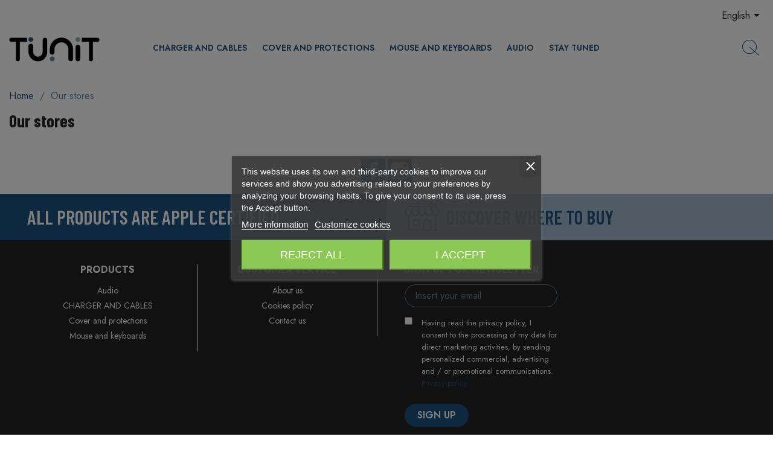

--- FILE ---
content_type: text/html; charset=utf-8
request_url: https://tunit.store/en/stores
body_size: 8736
content:
<!doctype html>
<html lang="en-US">

  <head>
    
      
  <meta charset="utf-8">


  <meta http-equiv="x-ua-compatible" content="ie=edge">



  <title>Stores</title>
  
    
  
  <meta name="description" content="">
  <meta name="keywords" content="">
        <link rel="canonical" href="https://tunit.store/en/stores">
    
          <link rel="alternate" href="https://tunit.store/it/negozi" hreflang="it">
          <link rel="alternate" href="https://tunit.store/en/stores" hreflang="en-us">
      

  
    <script type="application/ld+json">
  {
    "@context": "https://schema.org",
    "@type": "Organization",
    "name" : "Tunit",
    "url" : "https://tunit.store/en/",
          "logo": {
        "@type": "ImageObject",
        "url":"https://tunit.store/img/logo-1652449727.jpg"
      }
      }
</script>

<script type="application/ld+json">
  {
    "@context": "https://schema.org",
    "@type": "WebPage",
    "isPartOf": {
      "@type": "WebSite",
      "url":  "https://tunit.store/en/",
      "name": "Tunit"
    },
    "name": "Stores",
    "url":  "https://tunit.store/en/stores"
  }
</script>


  <script type="application/ld+json">
    {
      "@context": "https://schema.org",
      "@type": "BreadcrumbList",
      "itemListElement": [
                  {
            "@type": "ListItem",
            "position": 1,
            "name": "Home",
            "item": "https://tunit.store/en/"
          },                  {
            "@type": "ListItem",
            "position": 2,
            "name": "Our stores",
            "item": "https://tunit.store/en/stores"
          }              ]
    }
  </script>
  

  

  
    
  

  
    <meta property="og:title" content="Blog" />
    <meta property="og:description" content="" />
    <meta property="og:url" content="https://tunit.store/en/stores" />
    <meta property="og:site_name" content="Tunit" />
    <meta property="og:image" content="/img/tunitlink.png" />
    <meta property="og:type" content="website" />  



  <meta name="viewport" content="width=device-width, initial-scale=1">



  <link rel="icon" type="image/vnd.microsoft.icon" href="https://tunit.store/img/favicon.ico?1652449727">
  <link rel="shortcut icon" type="image/x-icon" href="https://tunit.store/img/favicon.ico?1652449727">



    <link rel="stylesheet" href="https://unpkg.com/swiper@7.2.0/swiper-bundle.min.css" type="text/css" media="all">
  <link rel="stylesheet" href="https://tunit.store/themes/tunit/assets/cache/theme-154951139.css" type="text/css" media="all">




  

                <script type="text/javascript">!function(e,t){(e=t.createElement("script")).src="https://cdn.convertbox.com/convertbox/js/embed.js",e.id="app-convertbox-script",e.async=true,e.dataset.uuid="b7b50136-5dac-4f8a-869b-bd6eab7c0314",document.getElementsByTagName("head")[0].appendChild(e)}(window,document);</script>
    

  <script type="text/javascript">
        var alertMailMancante = "La mail non \u00e8 stata inserita!";
        var alertPrivacyNonAccettata = "La privacy non \u00e8 stata accettata!";
        var indirizzoPsmednewsletterChiamate = "https:\/\/tunit.store\/en\/module\/psmednewsletter\/ajax";
        var prestashop = {"cart":{"products":[],"totals":{"total":{"type":"total","label":"Total","amount":0,"value":"\u20ac0.00"},"total_including_tax":{"type":"total","label":"Total (tax incl.)","amount":0,"value":"\u20ac0.00"},"total_excluding_tax":{"type":"total","label":"Total (tax excl.)","amount":0,"value":"\u20ac0.00"}},"subtotals":{"products":{"type":"products","label":"Subtotal","amount":0,"value":"\u20ac0.00"},"discounts":null,"shipping":{"type":"shipping","label":"Shipping","amount":0,"value":""},"tax":null},"products_count":0,"summary_string":"0 items","vouchers":{"allowed":0,"added":[]},"discounts":[],"minimalPurchase":0,"minimalPurchaseRequired":""},"currency":{"id":1,"name":"Euro","iso_code":"EUR","iso_code_num":"978","sign":"\u20ac"},"customer":{"lastname":null,"firstname":null,"email":null,"birthday":null,"newsletter":null,"newsletter_date_add":null,"optin":null,"website":null,"company":null,"siret":null,"ape":null,"is_logged":false,"gender":{"type":null,"name":null},"addresses":[]},"language":{"name":"English (English)","iso_code":"en","locale":"en-US","language_code":"en-us","is_rtl":"0","date_format_lite":"m\/d\/Y","date_format_full":"m\/d\/Y H:i:s","id":6},"page":{"title":"","canonical":null,"meta":{"title":"Stores","description":"","keywords":"","robots":"index"},"page_name":"stores","body_classes":{"lang-en":true,"lang-rtl":false,"country-IT":true,"currency-EUR":true,"layout-full-width":true,"page-stores":true,"tax-display-enabled":true},"admin_notifications":[]},"shop":{"name":"Tunit","logo":"https:\/\/tunit.store\/img\/logo-1652449727.jpg","stores_icon":"https:\/\/tunit.store\/img\/logo_stores.png","favicon":"https:\/\/tunit.store\/img\/favicon.ico"},"urls":{"base_url":"https:\/\/tunit.store\/","current_url":"https:\/\/tunit.store\/en\/stores","shop_domain_url":"https:\/\/tunit.store","img_ps_url":"https:\/\/tunit.store\/img\/","img_cat_url":"https:\/\/tunit.store\/img\/c\/","img_lang_url":"https:\/\/tunit.store\/img\/l\/","img_prod_url":"https:\/\/tunit.store\/img\/p\/","img_manu_url":"https:\/\/tunit.store\/img\/m\/","img_sup_url":"https:\/\/tunit.store\/img\/su\/","img_ship_url":"https:\/\/tunit.store\/img\/s\/","img_store_url":"https:\/\/tunit.store\/img\/st\/","img_col_url":"https:\/\/tunit.store\/img\/co\/","img_url":"https:\/\/tunit.store\/themes\/tunit\/assets\/img\/","css_url":"https:\/\/tunit.store\/themes\/tunit\/assets\/css\/","js_url":"https:\/\/tunit.store\/themes\/tunit\/assets\/js\/","pic_url":"https:\/\/tunit.store\/upload\/","pages":{"address":"https:\/\/tunit.store\/en\/address","addresses":"https:\/\/tunit.store\/en\/addresses","authentication":"https:\/\/tunit.store\/en\/login","cart":"https:\/\/tunit.store\/en\/cart","category":"https:\/\/tunit.store\/en\/index.php?controller=category","cms":"https:\/\/tunit.store\/en\/index.php?controller=cms","contact":"https:\/\/tunit.store\/en\/contact-us","discount":"https:\/\/tunit.store\/en\/discount","guest_tracking":"https:\/\/tunit.store\/en\/guest-tracking","history":"https:\/\/tunit.store\/en\/history-orders","identity":"https:\/\/tunit.store\/en\/identity","index":"https:\/\/tunit.store\/en\/","my_account":"https:\/\/tunit.store\/en\/my-account","order_confirmation":"https:\/\/tunit.store\/en\/order-confirmation","order_detail":"https:\/\/tunit.store\/en\/index.php?controller=order-detail","order_follow":"https:\/\/tunit.store\/en\/order-follow","order":"https:\/\/tunit.store\/en\/order","order_return":"https:\/\/tunit.store\/en\/index.php?controller=order-return","order_slip":"https:\/\/tunit.store\/en\/credit-slip","pagenotfound":"https:\/\/tunit.store\/en\/page-not-found","password":"https:\/\/tunit.store\/en\/password-recovery","pdf_invoice":"https:\/\/tunit.store\/en\/index.php?controller=pdf-invoice","pdf_order_return":"https:\/\/tunit.store\/en\/index.php?controller=pdf-order-return","pdf_order_slip":"https:\/\/tunit.store\/en\/index.php?controller=pdf-order-slip","prices_drop":"https:\/\/tunit.store\/en\/prices-drop","product":"https:\/\/tunit.store\/en\/index.php?controller=product","search":"https:\/\/tunit.store\/en\/search","sitemap":"https:\/\/tunit.store\/en\/Sitemap","stores":"https:\/\/tunit.store\/en\/stores","supplier":"https:\/\/tunit.store\/en\/supplier","register":"https:\/\/tunit.store\/en\/login?create_account=1","order_login":"https:\/\/tunit.store\/en\/order?login=1"},"alternative_langs":{"it":"https:\/\/tunit.store\/it\/negozi","en-us":"https:\/\/tunit.store\/en\/stores"},"theme_assets":"\/themes\/tunit\/assets\/","actions":{"logout":"https:\/\/tunit.store\/en\/?mylogout="},"no_picture_image":{"bySize":{"small_default":{"url":"https:\/\/tunit.store\/img\/p\/en-default-small_default.jpg","width":98,"height":98},"cart_default":{"url":"https:\/\/tunit.store\/img\/p\/en-default-cart_default.jpg","width":125,"height":125},"medium_default":{"url":"https:\/\/tunit.store\/img\/p\/en-default-medium_default.jpg","width":452,"height":452},"home_default":{"url":"https:\/\/tunit.store\/img\/p\/en-default-home_default.jpg","width":500,"height":500},"large_default":{"url":"https:\/\/tunit.store\/img\/p\/en-default-large_default.jpg","width":800,"height":800}},"small":{"url":"https:\/\/tunit.store\/img\/p\/en-default-small_default.jpg","width":98,"height":98},"medium":{"url":"https:\/\/tunit.store\/img\/p\/en-default-medium_default.jpg","width":452,"height":452},"large":{"url":"https:\/\/tunit.store\/img\/p\/en-default-large_default.jpg","width":800,"height":800},"legend":""}},"configuration":{"display_taxes_label":true,"display_prices_tax_incl":true,"is_catalog":true,"show_prices":true,"opt_in":{"partner":false},"quantity_discount":{"type":"discount","label":"Unit discount"},"voucher_enabled":0,"return_enabled":0},"field_required":[],"breadcrumb":{"links":[{"title":"Home","url":"https:\/\/tunit.store\/en\/"},{"title":"Our stores","url":"https:\/\/tunit.store\/en\/stores"}],"count":2},"link":{"protocol_link":"https:\/\/","protocol_content":"https:\/\/"},"time":1769760893,"static_token":"33a7ccfa5d76af54153970dca836c21f","token":"63313e33bfd41676cba83070a6249187","debug":false};
        var prestashopFacebookAjaxController = "https:\/\/tunit.store\/en\/module\/ps_facebook\/Ajax";
      </script>



      <script>
    window.dataLayer = window.dataLayer || [];

    function gtag() {
        dataLayer.push(arguments);
    }

            gtag('consent', 'default', {
                            'functionality_storage' : 'granted',
                            'ad_storage' : 'denied',
                        'wait_for_update' : 1000,
        });
    
    gtag('set', 'url_passthrough', false);
    gtag('set', 'ads_data_redaction', true);
</script>
 
<script type="text/javascript">
    var lgcookieslaw_consent_mode = 1;
    var lgcookieslaw_banner_url_ajax_controller = "https://tunit.store/en/module/lgcookieslaw/ajax";     var lgcookieslaw_cookie_values = null;     var lgcookieslaw_saved_preferences = 0;
    var lgcookieslaw_ajax_calls_token = "7e2955e9de71816f6be9b7651b5f162f";
    var lgcookieslaw_reload = 1;
    var lgcookieslaw_block_navigation = 1;
    var lgcookieslaw_banner_position = 3;
    var lgcookieslaw_show_fixed_button = 1;
    var lgcookieslaw_save_user_consent = 1;
    var lgcookieslaw_reject_cookies_when_closing_banner = 1;
</script>

                        <meta property="og:url"                content="https://tunit.store/en/stores" />
            <meta property="og:title"              content="Stores" />
            <meta property="og:description"        content="" />
            <meta property="og:image"              content="" />
            <meta property="og:type" content="article" />
                                        <meta name="twitter:title" content="Stores">
            <meta name="twitter:description" content="">
            <meta name="twitter:image" content="">
            <meta name="twitter:card" content="summary_large_image">
                                                                                                    
<script type='application/ld+json' class='ets-seo-schema-graph--main'>
    {"@context":"https://schema.org","@graph":[{"@type":"WebSite","@id":"https://tunit.store/#website","url":"https://tunit.store/","name":"Tunit","potentialAction":{"@type":"SearchAction","target":"https://tunit.store/search?s={search_term_string}","query-input":"required name=search_term_string"}},{"@type":"BreadcrumbList","@id":"https://tunit.store/#breadcrumb","itemListElement":[{"@type":"ListItem","position":1,"item":{"@type":"WebPage","name":"Home","@id":"https://tunit.store/en/","url":"https://tunit.store/en/"}},{"@type":"ListItem","position":2,"item":{"@type":"WebPage","name":"Stores","@id":"https://tunit.store/en/stores","url":"https://tunit.store/en/stores"}}]}]}
</script>




    
  </head>

  <body id="stores" class="lang-en country-it currency-eur layout-full-width page-stores tax-display-enabled">

    
      
    

    <main>
      
              

      <header id="header">
        
          
  <div class="header-banner">
    
  </div>



  <nav class="header-nav">
    <div class="container">
      <div class="row">
        <div class="hidden-sm-down">
          <div class="col-md-5 col-xs-12">
            
          </div>
          <div class="col-md-7 right-nav">
              <div id="_desktop_language_selector">
  <div class="language-selector-wrapper">
    <span id="language-selector-label" class="hidden-md-up">Language:</span>
    <div class="language-selector dropdown js-dropdown">
      <button data-toggle="dropdown" class="hidden-sm-down btn-unstyle" aria-haspopup="true" aria-expanded="false" aria-label="Language dropdown">
        <span class="expand-more">English</span>
        <i class="material-icons expand-more">&#xE5C5;</i>
      </button>
      <ul class="dropdown-menu hidden-sm-down" aria-labelledby="language-selector-label">
                  <li >
            <a href="https://tunit.store/it/negozi" class="dropdown-item" data-iso-code="it">Italiano</a>
          </li>
                  <li  class="current" >
            <a href="https://tunit.store/en/stores" class="dropdown-item" data-iso-code="en">English</a>
          </li>
              </ul>
      <select class="link hidden-md-up" aria-labelledby="language-selector-label">
                  <option value="https://tunit.store/it/negozi" data-iso-code="it">
            Italiano
          </option>
                  <option value="https://tunit.store/en/stores" selected="selected" data-iso-code="en">
            English
          </option>
              </select>
    </div>
  </div>
</div>

          </div>
        </div>
        <div class="hidden-md-up text-sm-center mobile">
          <div class="float-xs-left" id="menu-icon">
            <i class="material-icons d-inline">&#xE5D2;</i>
          </div>
          <div class="float-xs-right" id="_mobile_cart"></div>
          <div class="float-xs-right" id="_mobile_user_info"></div>
          <div class="top-logo" id="_mobile_logo"></div>
          <div class="clearfix"></div>
        </div>
      </div>
    </div>
  </nav>



  <div class="header-top">
    <div class="container">
       <div class="row">
        <div class="col-md-2 hidden-sm-down" id="_desktop_logo">
                                    
  <a href="https://tunit.store/en/">
    <img
      class="logo img-fluid"
      src="https://tunit.store/img/logo-1652449727.jpg"
      alt="Tunit"
      width="445"
      height="122">
  </a>

                              </div>
        <div class="header-top-right col-md-10 col-sm-12 position-static">
          

<div class="menu js-top-menu position-static hidden-sm-down" id="_desktop_top_menu">
    
          <ul class="top-menu" id="top-menu" data-depth="0">
                    <li class="category" id="category-20">
                          <a
                class="dropdown-item"
                href="https://tunit.store/en/category/charger-and-cables" data-depth="0"
                              >
                                                                      <span class="float-xs-right hidden-md-up">
                    <span data-target="#top_sub_menu_18020" data-toggle="collapse" class="navbar-toggler collapse-icons">
                      <i class="material-icons add">&#xE313;</i>
                      <i class="material-icons remove">&#xE316;</i>
                    </span>
                  </span>
                                CHARGER AND CABLES
              </a>
                            <div  class="popover sub-menu js-sub-menu collapse" id="top_sub_menu_18020">
                
          <ul class="top-menu"  data-depth="1">
                    <li class="category" id="category-21">
                          <a
                class="dropdown-item dropdown-submenu"
                href="https://tunit.store/en/category/charger-and-cables/cables" data-depth="1"
                              >
                                Cables
              </a>
                          </li>
                    <li class="category" id="category-22">
                          <a
                class="dropdown-item dropdown-submenu"
                href="https://tunit.store/en/category/charger-and-cables/powerbank" data-depth="1"
                              >
                                Powerbank
              </a>
                          </li>
                    <li class="category" id="category-23">
                          <a
                class="dropdown-item dropdown-submenu"
                href="https://tunit.store/en/category/charger-and-cables/chargers" data-depth="1"
                              >
                                Chargers
              </a>
                          </li>
                    <li class="category" id="category-24">
                          <a
                class="dropdown-item dropdown-submenu"
                href="https://tunit.store/en/category/charger-and-cables/car-chargers" data-depth="1"
                              >
                                Car chargers
              </a>
                          </li>
              </ul>
    
              </div>
                          </li>
                    <li class="category" id="category-25">
                          <a
                class="dropdown-item"
                href="https://tunit.store/en/category/cover-and-protections" data-depth="0"
                              >
                                                                      <span class="float-xs-right hidden-md-up">
                    <span data-target="#top_sub_menu_1016" data-toggle="collapse" class="navbar-toggler collapse-icons">
                      <i class="material-icons add">&#xE313;</i>
                      <i class="material-icons remove">&#xE316;</i>
                    </span>
                  </span>
                                Cover and protections
              </a>
                            <div  class="popover sub-menu js-sub-menu collapse" id="top_sub_menu_1016">
                
          <ul class="top-menu"  data-depth="1">
                    <li class="category" id="category-26">
                          <a
                class="dropdown-item dropdown-submenu"
                href="https://tunit.store/en/category/cover-and-protections/cover-iphone" data-depth="1"
                              >
                                Cover iPhone
              </a>
                          </li>
                    <li class="category" id="category-27">
                          <a
                class="dropdown-item dropdown-submenu"
                href="https://tunit.store/en/category/cover-and-protections/iphone-glass-protector" data-depth="1"
                              >
                                iPhone protective glasses
              </a>
                          </li>
                    <li class="category" id="category-28">
                          <a
                class="dropdown-item dropdown-submenu"
                href="https://tunit.store/en/category/cover-and-protections/cover-ipad" data-depth="1"
                              >
                                Cover iPad
              </a>
                          </li>
                    <li class="category" id="category-29">
                          <a
                class="dropdown-item dropdown-submenu"
                href="https://tunit.store/en/category/cover-and-protections/ipad-screen-protector" data-depth="1"
                              >
                                iPad screen protector
              </a>
                          </li>
                    <li class="category" id="category-30">
                          <a
                class="dropdown-item dropdown-submenu"
                href="https://tunit.store/en/category/cover-and-protections/macbook-protective-shields" data-depth="1"
                              >
                                MacBook protective shields
              </a>
                          </li>
                    <li class="category" id="category-31">
                          <a
                class="dropdown-item dropdown-submenu"
                href="https://tunit.store/en/category/cover-and-protections/sleeve-macbook" data-depth="1"
                              >
                                Sleeve Macbook
              </a>
                          </li>
                    <li class="category" id="category-32">
                          <a
                class="dropdown-item dropdown-submenu"
                href="https://tunit.store/en/category/cover-and-protections/airtag" data-depth="1"
                              >
                                Airtag
              </a>
                          </li>
                    <li class="category" id="category-33">
                          <a
                class="dropdown-item dropdown-submenu"
                href="https://tunit.store/en/category/cover-and-protections/watch" data-depth="1"
                              >
                                Watch
              </a>
                          </li>
                    <li class="category" id="category-43">
                          <a
                class="dropdown-item dropdown-submenu"
                href="https://tunit.store/en/category/cover-and-protections/camera-lens" data-depth="1"
                              >
                                Camera Lens
              </a>
                          </li>
              </ul>
    
              </div>
                          </li>
                    <li class="category" id="category-34">
                          <a
                class="dropdown-item"
                href="https://tunit.store/en/category/mouse-and-keyboards" data-depth="0"
                              >
                                Mouse and keyboards
              </a>
                          </li>
                    <li class="category" id="category-35">
                          <a
                class="dropdown-item"
                href="https://tunit.store/en/category/audio" data-depth="0"
                              >
                                                                      <span class="float-xs-right hidden-md-up">
                    <span data-target="#top_sub_menu_73605" data-toggle="collapse" class="navbar-toggler collapse-icons">
                      <i class="material-icons add">&#xE313;</i>
                      <i class="material-icons remove">&#xE316;</i>
                    </span>
                  </span>
                                Audio
              </a>
                            <div  class="popover sub-menu js-sub-menu collapse" id="top_sub_menu_73605">
                
          <ul class="top-menu"  data-depth="1">
                    <li class="category" id="category-36">
                          <a
                class="dropdown-item dropdown-submenu"
                href="https://tunit.store/en/category/audio/headphones-and-speakers" data-depth="1"
                              >
                                HEADPHONES AND SPEAKERS
              </a>
                          </li>
                    <li class="category" id="category-37">
                          <a
                class="dropdown-item dropdown-submenu"
                href="https://tunit.store/en/category/audio/airpods" data-depth="1"
                              >
                                AirPods
              </a>
                          </li>
              </ul>
    
              </div>
                          </li>
                    <li class="link" id="lnk-stay-tuned">
                          <a
                class="dropdown-item"
                href="https://tunit.store/en/blog" data-depth="0"
                              >
                                Stay Tuned
              </a>
                          </li>
              </ul>
    
    <div class="clearfix"></div>
</div>
<div id="search_widget" class="search-widgets iconHeaderTop" data-search-controller-url="//tunit.store/en/search">
  <svg xmlns="http://www.w3.org/2000/svg" width="27.849" height="26.867" viewBox="0 0 27.849 26.867" class="iconCustom">
    <g id="Raggruppa_260" data-name="Raggruppa 260" transform="translate(-1636 -44.811)">
      <g id="Ellisse_11" data-name="Ellisse 11" transform="translate(1636 44.811)" fill="#fff" stroke="#1c507e" stroke-width="1">
        <circle cx="12" cy="12" r="12" class="iconCustom-hover" stroke="none"/>
        <circle cx="12" cy="12" r="11.5" fill="none"/>
      </g>
      <line id="Linea_11" data-name="Linea 11" x2="15.218" y2="14.047" transform="translate(1648.291 57.264)" fill="none" stroke="#1c507e" stroke-width="1"/>
    </g>
  </svg>
  <span class="h5 m-0 hidden-md-up">Cerca</span>

</div>
<div id="search-block" style="display: none;">
  <form method="get" action="//tunit.store/en/search" class="search-form">
    <input type="hidden" name="controller" value="search">
    <i class="material-icons search" aria-hidden="true">search</i>
    <input type="text" class="search-input" name="s" value="" placeholder="Search our catalog" aria-label="Search">
    <i id="close-search-block" class="material-icons clear" aria-hidden="true">clear</i>
  </form>
</div>

        </div>
      </div>
      <div id="mobile_top_menu_wrapper" class="row hidden-md-up" style="display:none;">
        <div class="js-top-menu mobile" id="_mobile_top_menu"></div>
        <div class="js-top-menu-bottom">
          <div id="_mobile_currency_selector"></div>
          <div id="_mobile_language_selector"></div>
          <div id="_mobile_contact_link"></div>
        </div>
      </div>
    </div>
  </div>
  

        
      </header>

      <section id="wrapper">
        
          
<aside id="notifications">
  <div class="container">
    
    
    
      </div>
</aside>
        

        
        <div class="container">

          
            <nav data-depth="2" class="breadcrumb hidden-sm-down">
  <ol>
    
              
          <li>
                          <a href="https://tunit.store/en/"><span>Home</span></a>
                      </li>
        
              
          <li>
                          <span>Our stores</span>
                      </li>
        
          
  </ol>
</nav>
          

                                  

          

          
  <div id="content-wrapper" class="js-content-wrapper">
    
    

  <section id="main">

    
      
        <header class="page-header">
          <h1>
  Our stores
</h1>
        </header>
      
    

    
  <section id="content" class="page-content page-stores">

    
  </section>


    
      <footer class="page-footer">
        
          <!-- Footer content -->
        
      </footer>
    

  </section>


    
  </div>


          

                                  
        </div>
        
      </section>

      <footer id="footer" class="js-footer">
        
          <div class="container">
  <div class="row">
    
      
  <div class="block-social col-lg-12 col-md-12 col-sm-12">
    <ul>
              <li class="facebook"><a href="https://www.facebook.com/tunitstore" target="_blank" rel="noopener noreferrer">Facebook</a></li>
              <li class="instagram"><a href="https://www.instagram.com/tunit_store/" target="_blank" rel="noopener noreferrer">Instagram</a></li>
          </ul>
  </div>


    
  </div>
</div>
<div class="beforeFooter-container">
    <div class="container">
      <div class="row">
        
          <div class="psmedbeforefooter-container">
    <div class="col-md-6 col-xs-12 psmedbeforefooter-content psmedbeforefooter-primaryColor" style="flex-wrap: wrap;">
        <h4 class="text-uppercase">
            all products are APPLE certified
        </h4>
    </div>
    <div class="col-md-6 col-xs-12 psmedbeforefooter-content psmedbeforefooter-secondaryLightColor">
        <img src="/modules/psmedbeforefooter/views/img/store.svg" alt="Tunit Store Locator" onerror="this.onerror=null; this.src='/modules/psmedbeforefooter/views/img/store.png'">
        <h4 class="text-uppercase">
            <a href="https://tunit.store/en/dove-acquistare">Discover where to buy</a>
        </h4>
    </div>
</div>

        
      </div>
    </div>
</div>
<div class="footer-container">
  <div class="container">
    <div class="row">
      
        <div class="col-md-6 links">
  <div class="row">
      <div class="col-md-6 wrapper">
      <p class="h3 hidden-sm-down">Products</p>
      <div class="title clearfix hidden-md-up" data-target="#footer_sub_menu_1" data-toggle="collapse">
        <span class="h3">Products</span>
        <span class="float-xs-right">
          <span class="navbar-toggler collapse-icons">
            <i class="material-icons add">&#xE313;</i>
            <i class="material-icons remove">&#xE316;</i>
          </span>
        </span>
      </div>
      <ul id="footer_sub_menu_1" class="collapse">
                  <li>
            <a
                id="link-category-35-1"
                class="category-link"
                href="https://tunit.store/en/category/audio"
                title="HEADPHONES AND SPEAKERS
High quality headphones and speakers, to enjoy the best sound."
                            >
              Audio
            </a>
          </li>
                  <li>
            <a
                id="link-category-20-1"
                class="category-link"
                href="https://tunit.store/en/category/charger-and-cables"
                title="CHARGER AND CABLESFind iPhone cables, charging docks, and external batteries. Charge and sync your iPhone."
                            >
              CHARGER AND CABLES
            </a>
          </li>
                  <li>
            <a
                id="link-category-25-1"
                class="category-link"
                href="https://tunit.store/en/category/cover-and-protections"
                title="COVER AND PROTECTIONS
Covers and protections for your apple devices, protect them from water, dust and bumps."
                            >
              Cover and protections
            </a>
          </li>
                  <li>
            <a
                id="link-category-34-1"
                class="category-link"
                href="https://tunit.store/en/category/mouse-and-keyboards"
                title="MOUSE AND KEYBOARDS
Mouse and keyboard peripherals for your Apple devices"
                            >
              Mouse and keyboards
            </a>
          </li>
              </ul>
    </div>
      <div class="col-md-6 wrapper">
      <p class="h3 hidden-sm-down">Customer service</p>
      <div class="title clearfix hidden-md-up" data-target="#footer_sub_menu_2" data-toggle="collapse">
        <span class="h3">Customer service</span>
        <span class="float-xs-right">
          <span class="navbar-toggler collapse-icons">
            <i class="material-icons add">&#xE313;</i>
            <i class="material-icons remove">&#xE316;</i>
          </span>
        </span>
      </div>
      <ul id="footer_sub_menu_2" class="collapse">
                  <li>
            <a
                id="link-cms-page-4-2"
                class="cms-page-link"
                href="https://tunit.store/en/content/about-us"
                title="Scoprite chi siamo"
                            >
              About us
            </a>
          </li>
                  <li>
            <a
                id="link-cms-page-6-2"
                class="cms-page-link"
                href="https://tunit.store/en/content/cookies-policy"
                title="Cookies policy"
                            >
              Cookies policy
            </a>
          </li>
                  <li>
            <a
                id="link-static-page-contact-2"
                class="cms-page-link"
                href="https://tunit.store/en/contact-us"
                title="Use our form to contact us"
                            >
              Contact us
            </a>
          </li>
              </ul>
    </div>
    </div>
</div>
<div class="iscrizioneNewsletterContainer col-md-3">
    <form id="psmednewsletter_form" class="" method="post">
        <div class="form-group">
            <div class="form-group col-md-12 col-xs-12 ">
                <div class="">
                    <p class="h3">Sign up for newsletter</p>
                    <div class="form-label-group">
                        <input class="form-control col-md-12" id="psmednewsletter_email" name="emailNewsletter" type="email" required placeholder="Insert your email">
                    </div>
                </div>
            </div>
            <div class="checkbox form-group col-md-12 col-xs-12 ">
                <input type="checkbox" name="psmednewsletter_accettazioneprivacy" id="psmednewsletter_presaVisione" required>
                <label for="psmednewsletter_presaVisione">
                    Having read the privacy policy, I consent to the processing of my data for direct marketing activities, by sending personalized commercial, advertising and / or promotional communications.
                    <a href="https://tunit.store/en/informativa-privacy">Privacy policy</a>
                </label>
            </div>
            <div class="row col-md-12 col-xs-12 ">
                <button class="btn btn-primary" id="psmednewsletter_submit" name="psmednewsletter_iscriviti">Sign up</button>
            </div>
        </div>
    </form>

    <div class="row col-md-12 col-xs-12 newsletterAlertSuccesso" style="display: none">
        <h3>Thank you for sign up!</h3>
    </div>
</div>


<div id="lgcookieslaw_banner" class="lgcookieslaw-banner lgcookieslaw-banner-floating lgcookieslaw-reject-button-enabled lgcookieslaw-banner-close-button-enabled">
            <div class="lgcookieslaw-banner-close-button">
            <i class="lgcookieslaw-icon-close"></i>
        </div>
    
    <div class="container">
        <div class="lgcookieslaw-banner-message">
            <p>This website uses its own and third-party cookies to improve our services and show you advertising related to your preferences by analyzing your browsing habits. To give your consent to its use, press the Accept button.</p> 
            <div class="lgcookieslaw-link-container">
                <a class="lgcookieslaw-info-link lgcookieslaw-link" target="_blank" href="https://tunit.store/en/content/termini-e-condizioni-di-uso">More information</a>

                <a id="lgcookieslaw_customize_cookies_link" class="lgcookieslaw-customize-cookies-link lgcookieslaw-link">Customize cookies</a>
            </div>
        </div>
        <div class="lgcookieslaw-button-container">
                            <button class="lgcookieslaw-button lgcookieslaw-reject-button">
                    Reject All
                </button>
            
            <button class="lgcookieslaw-button lgcookieslaw-accept-button">
                I accept
            </button>
        </div>
    </div>
</div>

<div id="lgcookieslaw_modal" class="lgcookieslaw-modal">
    <div class="lgcookieslaw-modal-header">
        <h2 class="lgcookieslaw-modal-header-title">
            Cookie preferences

            <div class="lgcookieslaw-modal-header-title-user-consent-elements">
                <div
                    class="lgcookieslaw-badge lgcookieslaw-tooltip-container lgcookieslaw-user-consent-consent-date"
                    role="tooltip"
                    title=""
                >
                    <i class="lgcookieslaw-icon-schedule"></i> <span class="lgcookieslaw-user-consent-consent-date-text"></span>
                </div>
                <a
                    class="lgcookieslaw-badge lgcookieslaw-tooltip-container lgcookieslaw-user-consent-download"
                    role="tooltip"
                    title="Click to download consent"
                    target="_blank"
                    href=""
                >
                    <i class="lgcookieslaw-icon-download"></i> Consent
                </a>
            </div>
        </h2>
    </div>
    <div class="lgcookieslaw-modal-body">
        <div class="lgcookieslaw-modal-body-content">
                                                <div class="lgcookieslaw-section">
                        <div class="lgcookieslaw-section-name">
                            Functional cookies                                <div
                                    class="lgcookieslaw-badge lgcookieslaw-tooltip-container"
                                    role="tooltip"
                                    title="Mandatory"
                                >
                                    Technical
                                </div>
                                                    </div>
                        <div class="lgcookieslaw-section-checkbox">
                            <div class="lgcookieslaw-switch lgcookieslaw-switch-disabled">
                                <div class="lgcookieslaw-slider-option lgcookieslaw-slider-option-left">No</div>
                                <input
                                    type="checkbox"
                                    id="lgcookieslaw_purpose_1"
                                    class="lgcookieslaw-purpose"
                                    data-id-lgcookieslaw-purpose="1"
                                    data-consent-mode="true"
                                    data-consent-type="functionality_storage"                                    data-technical="true"
                                    data-checked="true"
                                />
                                <span
                                    id="lgcookieslaw_slider_1"
                                    class="lgcookieslaw-slider lgcookieslaw-slider-checked"
                                ></span>
                                <div class="lgcookieslaw-slider-option lgcookieslaw-slider-option-right">Yes</div>
                            </div>
                        </div>
                        <div class="lgcookieslaw-section-purpose">
                            <a class="lgcookieslaw-section-purpose-button collapsed" data-toggle="collapse" href="#multi_collapse_lgcookieslaw_purpose_1" role="button" aria-expanded="false" aria-controls="multi_collapse_lgcookieslaw_purpose_1">
                                <span class="lgcookieslaw-section-purpose-button-title">Description and cookies</span>
                            </a>
                            <div class="lgcookieslaw-section-purpose-content collapse multi-collapse" id="multi_collapse_lgcookieslaw_purpose_1">
                                <div class="lgcookieslaw-section-purpose-content-description">
                                    Functional cookies are strictly necessary to provide the services of the shop, as well as for its proper functioning, so it is not possible to refuse their use. They allow the user to browse through our website and use the different options or services that exist on it.                                 </div>

                                                                    <div class="lgcookieslaw-section-purpose-content-cookies">
                                        <div class="table-responsive">
                                            <table class="lgcookieslaw-section-purpose-content-cookies-table table">
                                                <thead>
                                                    <tr>
                                                        <th>
                                                            <span
                                                                class="lgcookieslaw-tooltip-container"
                                                                role="tooltip"
                                                                title="Name of the cookie"
                                                            >
                                                                Cookie
                                                            </span>
                                                        </th>
                                                        <th>
                                                            <span
                                                                class="lgcookieslaw-tooltip-container"
                                                                role="tooltip"
                                                                title="Domain associated with the cookie"
                                                            >
                                                                Provider
                                                            </span>
                                                        </th>
                                                        <th>
                                                            <span
                                                                class="lgcookieslaw-tooltip-container"
                                                                role="tooltip"
                                                                title="Cookie purpose"
                                                            >
                                                                Purpose
                                                            </span>
                                                        </th>
                                                        <th>
                                                            <span
                                                                class="lgcookieslaw-tooltip-container"
                                                                role="tooltip"
                                                                title="Cookie expiration time"
                                                            >
                                                                Expiry
                                                            </span>
                                                        </th>
                                                    </tr>
                                                </thead>
                                                <tbody>
                                                                                                            <tr>
                                                            <td>PHP_SESSID</td>
                                                            <td>tunit.store</td>
                                                            <td>The PHPSESSID cookie is native to PHP and allows websites to store serialised status data. On the website it is used to establish a user session and to pass state data through a temporary cookie, which is commonly known as a session cookie. These Cookies will only remain on your computer until you close your browser. </td>
                                                            <td>Session</td>
                                                        </tr>
                                                                                                            <tr>
                                                            <td>PrestaShop-#</td>
                                                            <td>tunit.store</td>
                                                            <td>This is a cookie used by Prestashop to store information and keep the user's session open. It stores information such as currency, language, customer ID, among other data necessary for the proper functioning of the shop. </td>
                                                            <td>480 hours</td>
                                                        </tr>
                                                                                                    </tbody>
                                            </table>
                                        </div>
                                    </div>
                                                            </div>
                        </div>
                    </div>
                                    <div class="lgcookieslaw-section">
                        <div class="lgcookieslaw-section-name">
                            Analytics cookies                        </div>
                        <div class="lgcookieslaw-section-checkbox">
                            <div class="lgcookieslaw-switch">
                                <div class="lgcookieslaw-slider-option lgcookieslaw-slider-option-left">No</div>
                                <input
                                    type="checkbox"
                                    id="lgcookieslaw_purpose_3"
                                    class="lgcookieslaw-purpose"
                                    data-id-lgcookieslaw-purpose="3"
                                    data-consent-mode="true"
                                    data-consent-type="ad_storage"                                    data-technical="false"
                                    data-checked="false"
                                />
                                <span
                                    id="lgcookieslaw_slider_3"
                                    class="lgcookieslaw-slider"
                                ></span>
                                <div class="lgcookieslaw-slider-option lgcookieslaw-slider-option-right">Yes</div>
                            </div>
                        </div>
                        <div class="lgcookieslaw-section-purpose">
                            <a class="lgcookieslaw-section-purpose-button collapsed" data-toggle="collapse" href="#multi_collapse_lgcookieslaw_purpose_3" role="button" aria-expanded="false" aria-controls="multi_collapse_lgcookieslaw_purpose_3">
                                <span class="lgcookieslaw-section-purpose-button-title">Description and cookies</span>
                            </a>
                            <div class="lgcookieslaw-section-purpose-content collapse multi-collapse" id="multi_collapse_lgcookieslaw_purpose_3">
                                <div class="lgcookieslaw-section-purpose-content-description">
                                    Collect information about the user's browsing experience in the shop, usually anonymously, although sometimes they also allow the user to be uniquely and unequivocally identified in order to obtain reports on the user's interests in the products or services offered by the shop.                                 </div>

                                                                    <div class="lgcookieslaw-section-purpose-content-cookies">
                                        <div class="table-responsive">
                                            <table class="lgcookieslaw-section-purpose-content-cookies-table table">
                                                <thead>
                                                    <tr>
                                                        <th>
                                                            <span
                                                                class="lgcookieslaw-tooltip-container"
                                                                role="tooltip"
                                                                title="Name of the cookie"
                                                            >
                                                                Cookie
                                                            </span>
                                                        </th>
                                                        <th>
                                                            <span
                                                                class="lgcookieslaw-tooltip-container"
                                                                role="tooltip"
                                                                title="Domain associated with the cookie"
                                                            >
                                                                Provider
                                                            </span>
                                                        </th>
                                                        <th>
                                                            <span
                                                                class="lgcookieslaw-tooltip-container"
                                                                role="tooltip"
                                                                title="Cookie purpose"
                                                            >
                                                                Purpose
                                                            </span>
                                                        </th>
                                                        <th>
                                                            <span
                                                                class="lgcookieslaw-tooltip-container"
                                                                role="tooltip"
                                                                title="Cookie expiration time"
                                                            >
                                                                Expiry
                                                            </span>
                                                        </th>
                                                    </tr>
                                                </thead>
                                                <tbody>
                                                                                                            <tr>
                                                            <td>_ga</td>
                                                            <td><a href="https://policies.google.com/privacy">Google</a></td>
                                                            <td>Registers a unique ID that is used to generate statistical data on how the visitor uses the website. </td>
                                                            <td>2 years</td>
                                                        </tr>
                                                                                                            <tr>
                                                            <td>_gat_gtag_UA_#</td>
                                                            <td><a href="https://policies.google.com/privacy">Google</a></td>
                                                            <td>Used to throttle request rate. </td>
                                                            <td>1 minute</td>
                                                        </tr>
                                                                                                            <tr>
                                                            <td>__kla_id</td>
                                                            <td><a href="https://klaviyo.com">Klaviyo</a></td>
                                                            <td>Can track and identify site visitors through an auto-generated ID. This cookie can temporarily hold personally identifiable information. Once a visitor is identified, the cookie can pass their data into Klaviyo. A visitor can be identified when they compile a form </td>
                                                            <td>1 month</td>
                                                        </tr>
                                                                                                    </tbody>
                                            </table>
                                        </div>
                                    </div>
                                                            </div>
                        </div>
                    </div>
                                    </div>
    </div>
    <div class="lgcookieslaw-modal-footer">
        <div class="lgcookieslaw-modal-footer-left">
            <button id="lgcookieslaw_cancel_button" class="lgcookieslaw-button lgcookieslaw-cancel-button">Cancel</button>
        </div>
        <div class="lgcookieslaw-modal-footer-right">
                            <button class="lgcookieslaw-button lgcookieslaw-reject-button">Reject all</button>
            
            <button class="lgcookieslaw-button lgcookieslaw-partial-accept-button">Accept selection</button>
            <button class="lgcookieslaw-button lgcookieslaw-accept-button">Accept all</button>
        </div>
    </div>
</div>

<div class="lgcookieslaw-overlay"></div>

    <div id="lgcookieslaw_fixed_button" class="lgcookieslaw-fixed-button lgcookieslaw-fixed-button-left">
        <svg xmlns="http://www.w3.org/2000/svg" enable-background="new 0 0 20 20" height="36px" viewBox="0 0 20 20" width="36px" fill="#FFFFFF"><g><rect fill="none" height="20" width="20" x="0"/></g><g><g><circle cx="8.75" cy="7.25" r="1.25"/><circle cx="6.75" cy="11.25" r="1.25"/><circle cx="12.5" cy="12.5" r=".75"/><path d="M17.96,9.2C16.53,9.17,15,7.64,15.81,5.82c-2.38,0.8-4.62-1.27-4.15-3.65C5.27,0.82,2,6.46,2,10c0,4.42,3.58,8,8,8 C14.71,18,18.43,13.94,17.96,9.2z M10,16.5c-3.58,0-6.5-2.92-6.5-6.5c0-3.2,2.69-6.69,6.65-6.51c0.3,2.04,1.93,3.68,3.99,3.96 c0.05,0.3,0.4,2.09,2.35,2.93C16.31,13.67,13.57,16.5,10,16.5z"/></g></g></svg>
    </div>

      
    </div>
    <div class="row">
      
        
      
    </div>
    <div class="row">
      <div class="col-md-12 mt-2">
        <p class="text-sm-center">
          
              © 2026 - Tunit<br>
              I.C.T. Industries s.r.l. via 1 Maggio, 3/B - 62100 Macerata (loc. Piediripa) P. IVA 02342530421<br>
              Società sottoposta a direzione e coordinamento di CFGS Holding s.r.l.
          
        </p>
      </div>
    </div>
  </div>
</div>
        
      </footer>

    </main>

    
        <script type="text/javascript" src="https://tunit.store/themes/tunit/assets/cache/bottom-d2bbd4138.js" ></script>
  <script type="text/javascript" src="https://unpkg.com/swiper@7.2.0/swiper-bundle.min.js" ></script>


                <script type="text/javascript">!function(e,t){(e=t.createElement("script")).src="https://cdn.convertbox.com/convertbox/js/embed.js",e.id="app-convertbox-script",e.async=true,e.dataset.uuid="b7b50136-5dac-4f8a-869b-bd6eab7c0314",document.getElementsByTagName("head")[0].appendChild(e)}(window,document);</script>
    

    

    
      
    
  </body>

</html>